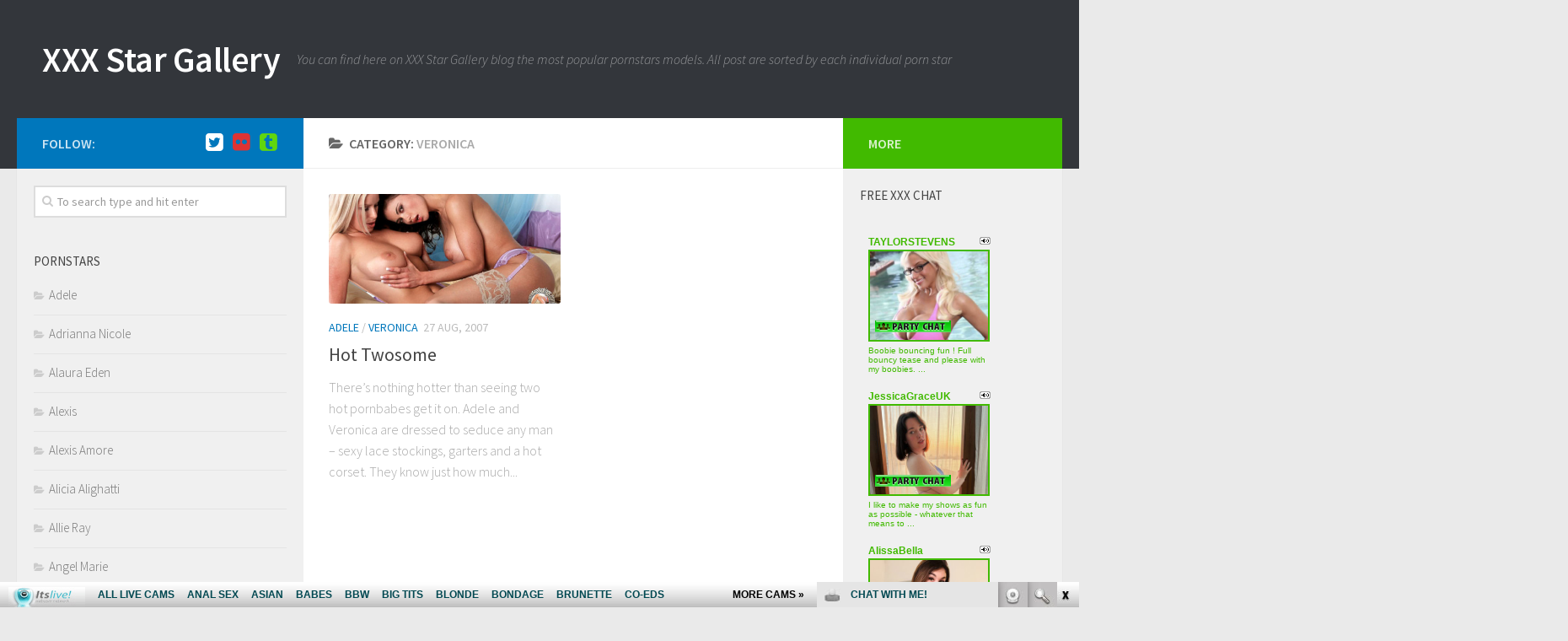

--- FILE ---
content_type: text/html; charset=UTF-8
request_url: http://xxxstargallery.com/category/veronica/
body_size: 13279
content:
<!DOCTYPE html> 
<html class="no-js" lang="en-US">

<head>
	<meta charset="UTF-8">
	<meta name="viewport" content="width=device-width, initial-scale=1.0">
	<link rel="profile" href="http://gmpg.org/xfn/11">
	<link rel="pingback" href="http://xxxstargallery.com/xmlrpc.php">
	
	<title>Veronica &#8211; XXX Star Gallery</title>
<script>document.documentElement.className = document.documentElement.className.replace("no-js","js");</script>

<!-- All in One SEO Pack 2.5 by Michael Torbert of Semper Fi Web Design[-1,-1] -->
<meta name="keywords"  content="adele,veronica" />

<link rel="canonical" href="http://xxxstargallery.com/category/veronica/" />
			<script type="text/javascript" >
				window.ga=window.ga||function(){(ga.q=ga.q||[]).push(arguments)};ga.l=+new Date;
				ga('create', 'UA-994596-10', 'auto');
				// Plugins
				
				ga('send', 'pageview');
			</script>
			<script async src="https://www.google-analytics.com/analytics.js"></script>
			<!-- /all in one seo pack -->
<link rel='dns-prefetch' href='//s.w.org' />
<link rel="alternate" type="application/rss+xml" title="XXX Star Gallery &raquo; Feed" href="http://xxxstargallery.com/feed/" />
<link rel="alternate" type="application/rss+xml" title="XXX Star Gallery &raquo; Comments Feed" href="http://xxxstargallery.com/comments/feed/" />
<link href="//fonts.googleapis.com/css?family=Source+Sans+Pro:400,300italic,300,400italic,600&subset=latin,latin-ext" rel="stylesheet" type="text/css">
<link rel="alternate" type="application/rss+xml" title="XXX Star Gallery &raquo; Veronica Category Feed" href="http://xxxstargallery.com/category/veronica/feed/" />
		<script type="text/javascript">
			window._wpemojiSettings = {"baseUrl":"https:\/\/s.w.org\/images\/core\/emoji\/2.4\/72x72\/","ext":".png","svgUrl":"https:\/\/s.w.org\/images\/core\/emoji\/2.4\/svg\/","svgExt":".svg","source":{"concatemoji":"http:\/\/xxxstargallery.com\/wp-includes\/js\/wp-emoji-release.min.js?ver=4.9.5"}};
			!function(a,b,c){function d(a,b){var c=String.fromCharCode;l.clearRect(0,0,k.width,k.height),l.fillText(c.apply(this,a),0,0);var d=k.toDataURL();l.clearRect(0,0,k.width,k.height),l.fillText(c.apply(this,b),0,0);var e=k.toDataURL();return d===e}function e(a){var b;if(!l||!l.fillText)return!1;switch(l.textBaseline="top",l.font="600 32px Arial",a){case"flag":return!(b=d([55356,56826,55356,56819],[55356,56826,8203,55356,56819]))&&(b=d([55356,57332,56128,56423,56128,56418,56128,56421,56128,56430,56128,56423,56128,56447],[55356,57332,8203,56128,56423,8203,56128,56418,8203,56128,56421,8203,56128,56430,8203,56128,56423,8203,56128,56447]),!b);case"emoji":return b=d([55357,56692,8205,9792,65039],[55357,56692,8203,9792,65039]),!b}return!1}function f(a){var c=b.createElement("script");c.src=a,c.defer=c.type="text/javascript",b.getElementsByTagName("head")[0].appendChild(c)}var g,h,i,j,k=b.createElement("canvas"),l=k.getContext&&k.getContext("2d");for(j=Array("flag","emoji"),c.supports={everything:!0,everythingExceptFlag:!0},i=0;i<j.length;i++)c.supports[j[i]]=e(j[i]),c.supports.everything=c.supports.everything&&c.supports[j[i]],"flag"!==j[i]&&(c.supports.everythingExceptFlag=c.supports.everythingExceptFlag&&c.supports[j[i]]);c.supports.everythingExceptFlag=c.supports.everythingExceptFlag&&!c.supports.flag,c.DOMReady=!1,c.readyCallback=function(){c.DOMReady=!0},c.supports.everything||(h=function(){c.readyCallback()},b.addEventListener?(b.addEventListener("DOMContentLoaded",h,!1),a.addEventListener("load",h,!1)):(a.attachEvent("onload",h),b.attachEvent("onreadystatechange",function(){"complete"===b.readyState&&c.readyCallback()})),g=c.source||{},g.concatemoji?f(g.concatemoji):g.wpemoji&&g.twemoji&&(f(g.twemoji),f(g.wpemoji)))}(window,document,window._wpemojiSettings);
		</script>
		<style type="text/css">
img.wp-smiley,
img.emoji {
	display: inline !important;
	border: none !important;
	box-shadow: none !important;
	height: 1em !important;
	width: 1em !important;
	margin: 0 .07em !important;
	vertical-align: -0.1em !important;
	background: none !important;
	padding: 0 !important;
}
</style>
<link rel='stylesheet' id='style-css'  href='http://xxxstargallery.com/wp-content/themes/hueman/style.css?ver=4.9.5' type='text/css' media='all' />
<link rel='stylesheet' id='responsive-css'  href='http://xxxstargallery.com/wp-content/themes/hueman/responsive.css?ver=4.9.5' type='text/css' media='all' />
<link rel='stylesheet' id='font-awesome-css'  href='http://xxxstargallery.com/wp-content/themes/hueman/fonts/font-awesome.min.css?ver=4.9.5' type='text/css' media='all' />
<script type='text/javascript' src='http://xxxstargallery.com/wp-includes/js/jquery/jquery.js?ver=1.12.4'></script>
<script type='text/javascript' src='http://xxxstargallery.com/wp-includes/js/jquery/jquery-migrate.min.js?ver=1.4.1'></script>
<script type='text/javascript' src='http://xxxstargallery.com/wp-content/themes/hueman/js/jquery.flexslider.min.js?ver=4.9.5'></script>
<link rel='https://api.w.org/' href='http://xxxstargallery.com/wp-json/' />
<link rel="EditURI" type="application/rsd+xml" title="RSD" href="http://xxxstargallery.com/xmlrpc.php?rsd" />
<link rel="wlwmanifest" type="application/wlwmanifest+xml" href="http://xxxstargallery.com/wp-includes/wlwmanifest.xml" /> 
<meta name="generator" content="WordPress 4.9.5" />
<!--[if lt IE 9]>
<script src="http://xxxstargallery.com/wp-content/themes/hueman/js/ie/html5.js"></script>
<script src="http://xxxstargallery.com/wp-content/themes/hueman/js/ie/selectivizr.js"></script>
<![endif]-->
<style type="text/css">
/* Dynamic CSS: For no styles in head, copy and put the css below in your custom.css or child theme's style.css, disable dynamic styles */
body { font-family: "Source Sans Pro", Arial, sans-serif; }
.sidebar .widget { padding-left: 20px; padding-right: 20px; padding-top: 20px; }

::selection { background-color: #0077bc; }
::-moz-selection { background-color: #0077bc; }

a,
.themeform label .required,
#flexslider-featured .flex-direction-nav .flex-next:hover,
#flexslider-featured .flex-direction-nav .flex-prev:hover,
.post-hover:hover .post-title a,
.post-title a:hover,
.s1 .post-nav li a:hover i,
.content .post-nav li a:hover i,
.post-related a:hover,
.s1 .widget_rss ul li a,
#footer .widget_rss ul li a,
.s1 .widget_calendar a,
#footer .widget_calendar a,
.s1 .alx-tab .tab-item-category a,
.s1 .alx-posts .post-item-category a,
.s1 .alx-tab li:hover .tab-item-title a,
.s1 .alx-tab li:hover .tab-item-comment a,
.s1 .alx-posts li:hover .post-item-title a,
#footer .alx-tab .tab-item-category a,
#footer .alx-posts .post-item-category a,
#footer .alx-tab li:hover .tab-item-title a,
#footer .alx-tab li:hover .tab-item-comment a,
#footer .alx-posts li:hover .post-item-title a,
.comment-tabs li.active a,
.comment-awaiting-moderation,
.child-menu a:hover,
.child-menu .current_page_item > a,
.wp-pagenavi a { color: #0077bc; }

.themeform input[type="submit"],
.themeform button[type="submit"],
.s1 .sidebar-top,
.s1 .sidebar-toggle,
#flexslider-featured .flex-control-nav li a.flex-active,
.post-tags a:hover,
.s1 .widget_calendar caption,
#footer .widget_calendar caption,
.author-bio .bio-avatar:after,
.commentlist li.bypostauthor > .comment-body:after,
.commentlist li.comment-author-admin > .comment-body:after { background-color: #0077bc; }

.post-format .format-container { border-color: #0077bc; }

.s1 .alx-tabs-nav li.active a,
#footer .alx-tabs-nav li.active a,
.comment-tabs li.active a,
.wp-pagenavi a:hover,
.wp-pagenavi a:active,
.wp-pagenavi span.current { border-bottom-color: #0077bc!important; }				
				

.s2 .post-nav li a:hover i,
.s2 .widget_rss ul li a,
.s2 .widget_calendar a,
.s2 .alx-tab .tab-item-category a,
.s2 .alx-posts .post-item-category a,
.s2 .alx-tab li:hover .tab-item-title a,
.s2 .alx-tab li:hover .tab-item-comment a,
.s2 .alx-posts li:hover .post-item-title a { color: #41ba00; }

.s2 .sidebar-top,
.s2 .sidebar-toggle,
.post-comments,
.jp-play-bar,
.jp-volume-bar-value,
.s2 .widget_calendar caption { background-color: #41ba00; }

.s2 .alx-tabs-nav li.active a { border-bottom-color: #41ba00; }
.post-comments span:before { border-right-color: #41ba00; }				
				
img { -webkit-border-radius: 3px; border-radius: 3px; }
</style>
</head>

<body class="archive category category-veronica category-21 col-3cm full-width chrome">

<div id="wrapper">

	<header id="header">
	
				
		<div class="container group">
			<div class="container-inner">
				
								<div class="group pad">
					<p class="site-title"><a href="http://xxxstargallery.com/" rel="home">XXX Star Gallery</a></p>
					<p class="site-description">You can find here on XXX Star Gallery blog the most popular pornstars models. All post are sorted by each individual porn star</p>									</div>
												
								
			</div><!--/.container-inner-->
		</div><!--/.container-->
		
	</header><!--/#header-->
	
	<div class="container" id="page">
		<div class="container-inner">			
			<div class="main">
				<div class="main-inner group">
<section class="content">

	<div class="page-title pad group">

			<h1><i class="fa fa-folder-open"></i>Category: <span>Veronica</span></h1>

	
</div><!--/.page-title-->	
	<div class="pad group">		
		
				
				
						<div class="post-list group">
				<div class="post-row">					<article id="post-50" class="group post-50 post type-post status-publish format-standard has-post-thumbnail hentry category-adele category-veronica">	
	<div class="post-inner post-hover">
		
		<div class="post-thumbnail">
			<a href="http://xxxstargallery.com/2007/08/27/hot-twosome/" title="Hot Twosome">
									<img width="520" height="245" src="http://xxxstargallery.com/wp-content/uploads/2007/08/Adele-Veronica-Zemanova-520x245.jpg" class="attachment-thumb-medium size-thumb-medium wp-post-image" alt="" />																			</a>
					</div><!--/.post-thumbnail-->
		
		<div class="post-meta group">
			<p class="post-category"><a href="http://xxxstargallery.com/category/adele/" rel="category tag">Adele</a> / <a href="http://xxxstargallery.com/category/veronica/" rel="category tag">Veronica</a></p>
			<p class="post-date">27 Aug, 2007</p>
		</div><!--/.post-meta-->
		
		<h2 class="post-title">
			<a href="http://xxxstargallery.com/2007/08/27/hot-twosome/" rel="bookmark" title="Hot Twosome">Hot Twosome</a>
		</h2><!--/.post-title-->
		
				<div class="entry excerpt">				
			<p>There&#8217;s nothing hotter than seeing two hot pornbabes get it on. Adele and Veronica are dressed to seduce any man &#8211; sexy lace stockings, garters and a hot corset. They know just how much&#46;&#46;&#46;</p>
		</div><!--/.entry-->
				
	</div><!--/.post-inner-->	
</article><!--/.post-->					</div>			</div><!--/.post-list-->
					
			<nav class="pagination group">
			<ul class="group">
			<li class="prev left"></li>
			<li class="next right"></li>
		</ul>
	</nav><!--/.pagination-->
			
				
	</div><!--/.pad-->
	
</section><!--/.content-->


	<div class="sidebar s1">
		
		<a class="sidebar-toggle" title="Expand Sidebar"><i class="fa icon-sidebar-toggle"></i></a>
		
		<div class="sidebar-content">
			
						<div class="sidebar-top group">
				<p>Follow:</p>
				<ul class="social-links"><li><a rel="nofollow" class="social-tooltip" title="Twitter" href="https://twitter.com/itslivedotcom" target="Array"><i class="fa fa-twitter-square" style="color: #ffffff;"></i></a></li><li><a rel="nofollow" class="social-tooltip" title="Flickr" href="https://www.flickr.com/people/157443112@N02/" target="Array"><i class="fa fa-flickr" style="color: #dd3333;"></i></a></li><li><a rel="nofollow" class="social-tooltip" title="Tumblr" href="https://modelsfreecams.tumblr.com/" target="Array"><i class="fa fa-tumblr-square " style="color: #61d60e;"></i></a></li></ul>			</div>
						
						
						
			<div id="search-2" class="widget widget_search"><form method="get" class="searchform themeform" action="http://xxxstargallery.com/">
	<div>
		<input type="text" class="search" name="s" onblur="if(this.value=='')this.value='To search type and hit enter';" onfocus="if(this.value=='To search type and hit enter')this.value='';" value="To search type and hit enter" />
	</div>
</form></div><div id="categories-2" class="widget widget_categories"><h3>Pornstars</h3>		<ul>
	<li class="cat-item cat-item-20"><a href="http://xxxstargallery.com/category/adele/" >Adele</a>
</li>
	<li class="cat-item cat-item-441"><a href="http://xxxstargallery.com/category/adrianna-nicole/" >Adrianna Nicole</a>
</li>
	<li class="cat-item cat-item-95"><a href="http://xxxstargallery.com/category/alaura-eden/" >Alaura Eden</a>
</li>
	<li class="cat-item cat-item-30"><a href="http://xxxstargallery.com/category/alexis/" >Alexis</a>
</li>
	<li class="cat-item cat-item-126"><a href="http://xxxstargallery.com/category/alexis-amore/" >Alexis Amore</a>
</li>
	<li class="cat-item cat-item-148"><a href="http://xxxstargallery.com/category/alicia-alighatti/" title="Alicia Alighatti">Alicia Alighatti</a>
</li>
	<li class="cat-item cat-item-428"><a href="http://xxxstargallery.com/category/allie-ray/" >Allie Ray</a>
</li>
	<li class="cat-item cat-item-432"><a href="http://xxxstargallery.com/category/angel-marie/" >Angel Marie</a>
</li>
	<li class="cat-item cat-item-49"><a href="http://xxxstargallery.com/category/anita-blue/" >Anita Blue</a>
</li>
	<li class="cat-item cat-item-17"><a href="http://xxxstargallery.com/category/anita-queen/" >Anita Queen</a>
</li>
	<li class="cat-item cat-item-421"><a href="http://xxxstargallery.com/category/ann-marie-rios/" >Ann Marie Rios</a>
</li>
	<li class="cat-item cat-item-108"><a href="http://xxxstargallery.com/category/anne-marie/" >Anne Marie</a>
</li>
	<li class="cat-item cat-item-16"><a href="http://xxxstargallery.com/category/aria-giovanni/" >Aria Giovanni</a>
</li>
	<li class="cat-item cat-item-45"><a href="http://xxxstargallery.com/category/ashley-blue/" >Ashley Blue</a>
</li>
	<li class="cat-item cat-item-103"><a href="http://xxxstargallery.com/category/ashley-evans/" >Ashley Evans</a>
</li>
	<li class="cat-item cat-item-55"><a href="http://xxxstargallery.com/category/ashley-long/" >Ashley Long</a>
</li>
	<li class="cat-item cat-item-430"><a href="http://xxxstargallery.com/category/ashley-winters/" >Ashley Winters</a>
</li>
	<li class="cat-item cat-item-96"><a href="http://xxxstargallery.com/category/ashton-moore/" >Ashton Moore</a>
</li>
	<li class="cat-item cat-item-9"><a href="http://xxxstargallery.com/category/asia-carrera/" >Asia Carrera</a>
</li>
	<li class="cat-item cat-item-114"><a href="http://xxxstargallery.com/category/audrey-bitoni/" >Audrey Bitoni</a>
</li>
	<li class="cat-item cat-item-392"><a href="http://xxxstargallery.com/category/audrey-hollander/" >Audrey Hollander</a>
</li>
	<li class="cat-item cat-item-99"><a href="http://xxxstargallery.com/category/bionca/" >Bionca</a>
</li>
	<li class="cat-item cat-item-302"><a href="http://xxxstargallery.com/category/blonde-pornstars/" >Blonde Pornstars</a>
</li>
	<li class="cat-item cat-item-109"><a href="http://xxxstargallery.com/category/bobbi/" >Bobbi</a>
</li>
	<li class="cat-item cat-item-51"><a href="http://xxxstargallery.com/category/bobbi-blair/" >Bobbi Blair</a>
</li>
	<li class="cat-item cat-item-478"><a href="http://xxxstargallery.com/category/bobbi-eden/" >Bobbi Eden</a>
</li>
	<li class="cat-item cat-item-214"><a href="http://xxxstargallery.com/category/britney-pierce/" >Britney Pierce</a>
</li>
	<li class="cat-item cat-item-41"><a href="http://xxxstargallery.com/category/brittney-skye/" >Brittney Skye</a>
</li>
	<li class="cat-item cat-item-131"><a href="http://xxxstargallery.com/category/brooke-banner/" title="Brooke Banner">Brooke Banner</a>
</li>
	<li class="cat-item cat-item-338"><a href="http://xxxstargallery.com/category/brunette-pornstars/" >Brunette Pornstars</a>
</li>
	<li class="cat-item cat-item-106"><a href="http://xxxstargallery.com/category/buffy-sinclair/" >Buffy Sinclair</a>
</li>
	<li class="cat-item cat-item-334"><a href="http://xxxstargallery.com/category/busty-brunette-pornstar/" >Busty Brunette Pornstar</a>
</li>
	<li class="cat-item cat-item-316"><a href="http://xxxstargallery.com/category/busty-pornstars/" >Busty Pornstars</a>
</li>
	<li class="cat-item cat-item-315"><a href="http://xxxstargallery.com/category/busty-pornstars-sex/" >Busty Pornstars Sex</a>
</li>
	<li class="cat-item cat-item-112"><a href="http://xxxstargallery.com/category/candi-roxx/" >Candi Roxx</a>
</li>
	<li class="cat-item cat-item-100"><a href="http://xxxstargallery.com/category/candy-cotton/" >Candy Cotton</a>
</li>
	<li class="cat-item cat-item-483"><a href="http://xxxstargallery.com/category/caprice-jane/" >Caprice Jane</a>
</li>
	<li class="cat-item cat-item-120"><a href="http://xxxstargallery.com/category/carmella-bing/" >Carmella Bing</a>
</li>
	<li class="cat-item cat-item-91"><a href="http://xxxstargallery.com/category/carol/" >Carol</a>
</li>
	<li class="cat-item cat-item-90"><a href="http://xxxstargallery.com/category/carolyn-monroe/" >Carolyn Monroe</a>
</li>
	<li class="cat-item cat-item-410"><a href="http://xxxstargallery.com/category/cassey-lynn/" >Cassey Lynn</a>
</li>
	<li class="cat-item cat-item-375"><a href="http://xxxstargallery.com/category/cece-stone/" >Cece Stone</a>
</li>
	<li class="cat-item cat-item-64"><a href="http://xxxstargallery.com/category/celeste-star/" >Celeste Star</a>
</li>
	<li class="cat-item cat-item-93"><a href="http://xxxstargallery.com/category/chantz-fortune/" >Chantz Fortune</a>
</li>
	<li class="cat-item cat-item-455"><a href="http://xxxstargallery.com/category/charley-chase/" >Charley Chase</a>
</li>
	<li class="cat-item cat-item-130"><a href="http://xxxstargallery.com/category/charmane-star/" title="Charmane Star">Charmane Star</a>
</li>
	<li class="cat-item cat-item-46"><a href="http://xxxstargallery.com/category/cindy/" >Cindy</a>
</li>
	<li class="cat-item cat-item-300"><a href="http://xxxstargallery.com/category/cindy-crawford/" >Cindy Crawford</a>
</li>
	<li class="cat-item cat-item-111"><a href="http://xxxstargallery.com/category/cindy-ivy/" >Cindy Ivy</a>
</li>
	<li class="cat-item cat-item-477"><a href="http://xxxstargallery.com/category/claudia-adams/" >Claudia Adams</a>
</li>
	<li class="cat-item cat-item-89"><a href="http://xxxstargallery.com/category/cloe/" >Cloe</a>
</li>
	<li class="cat-item cat-item-123"><a href="http://xxxstargallery.com/category/cody-lane/" >Cody Lane</a>
</li>
	<li class="cat-item cat-item-321"><a href="http://xxxstargallery.com/category/courtney-simpson/" >Courtney Simpson</a>
</li>
	<li class="cat-item cat-item-474"><a href="http://xxxstargallery.com/category/crystal/" >Crystal</a>
</li>
	<li class="cat-item cat-item-61"><a href="http://xxxstargallery.com/category/cynara-fox/" >Cynara Fox</a>
</li>
	<li class="cat-item cat-item-377"><a href="http://xxxstargallery.com/category/daina-devine/" >Daina Devine</a>
</li>
	<li class="cat-item cat-item-66"><a href="http://xxxstargallery.com/category/dani-woodward/" >Dani Woodward</a>
</li>
	<li class="cat-item cat-item-48"><a href="http://xxxstargallery.com/category/daria-glover/" >Daria Glover</a>
</li>
	<li class="cat-item cat-item-15"><a href="http://xxxstargallery.com/category/dayton/" >Dayton</a>
</li>
	<li class="cat-item cat-item-254"><a href="http://xxxstargallery.com/category/defrancesca-gallardo/" >Defrancesca Gallardo</a>
</li>
	<li class="cat-item cat-item-75"><a href="http://xxxstargallery.com/category/delilah-strong/" >Delilah Strong</a>
</li>
	<li class="cat-item cat-item-26"><a href="http://xxxstargallery.com/category/devon/" >Devon</a>
</li>
	<li class="cat-item cat-item-219"><a href="http://xxxstargallery.com/category/dylan-ryder/" >Dylan Ryder</a>
</li>
	<li class="cat-item cat-item-261"><a href="http://xxxstargallery.com/category/eden-adams/" >Eden Adams</a>
</li>
	<li class="cat-item cat-item-67"><a href="http://xxxstargallery.com/category/ellen/" >Ellen</a>
</li>
	<li class="cat-item cat-item-27"><a href="http://xxxstargallery.com/category/ellen-saint/" >Ellen saint</a>
</li>
	<li class="cat-item cat-item-62"><a href="http://xxxstargallery.com/category/eva-angelina/" >Eva Angelina</a>
</li>
	<li class="cat-item cat-item-29"><a href="http://xxxstargallery.com/category/evelyn-lory/" >Evelyn Lory</a>
</li>
	<li class="cat-item cat-item-372"><a href="http://xxxstargallery.com/category/faith-leone/" >Faith Leone</a>
</li>
	<li class="cat-item cat-item-107"><a href="http://xxxstargallery.com/category/felix-vicious/" >Felix Vicious</a>
</li>
	<li class="cat-item cat-item-52"><a href="http://xxxstargallery.com/category/francesca-felucci/" >Francesca Felucci</a>
</li>
	<li class="cat-item cat-item-502"><a href="http://xxxstargallery.com/category/gabriela-glazer/" >Gabriela Glazer</a>
</li>
	<li class="cat-item cat-item-404"><a href="http://xxxstargallery.com/category/gabriella-romano/" >Gabriella Romano</a>
</li>
	<li class="cat-item cat-item-343"><a href="http://xxxstargallery.com/category/georgia-peach/" >Georgia Peach</a>
</li>
	<li class="cat-item cat-item-121"><a href="http://xxxstargallery.com/category/gianna-michaels/" >Gianna Michaels</a>
</li>
	<li class="cat-item cat-item-118"><a href="http://xxxstargallery.com/category/ginger-lynn/" >Ginger Lynn</a>
</li>
	<li class="cat-item cat-item-305"><a href="http://xxxstargallery.com/category/hailey-page/" >Hailey Page</a>
</li>
	<li class="cat-item cat-item-395"><a href="http://xxxstargallery.com/category/haley-scott/" >Haley Scott</a>
</li>
	<li class="cat-item cat-item-40"><a href="http://xxxstargallery.com/category/hannah/" >Hannah</a>
</li>
	<li class="cat-item cat-item-92"><a href="http://xxxstargallery.com/category/hannah-derek/" >Hannah Derek</a>
</li>
	<li class="cat-item cat-item-419"><a href="http://xxxstargallery.com/category/hannah-west/" >Hannah West</a>
</li>
	<li class="cat-item cat-item-361"><a href="http://xxxstargallery.com/category/havana-ginger/" >Havana Ginger</a>
</li>
	<li class="cat-item cat-item-80"><a href="http://xxxstargallery.com/category/haven/" >Haven</a>
</li>
	<li class="cat-item cat-item-115"><a href="http://xxxstargallery.com/category/heather-vandeven/" >Heather Vandeven</a>
</li>
	<li class="cat-item cat-item-246"><a href="http://xxxstargallery.com/category/hillary-scott/" >Hillary Scott</a>
</li>
	<li class="cat-item cat-item-97"><a href="http://xxxstargallery.com/category/holly-sampson/" >Holly Sampson</a>
</li>
	<li class="cat-item cat-item-287"><a href="http://xxxstargallery.com/category/ice-la-fox/" >Ice La Fox</a>
</li>
	<li class="cat-item cat-item-452"><a href="http://xxxstargallery.com/category/irina-kudryvislva/" >Irina Kudryvislva</a>
</li>
	<li class="cat-item cat-item-153"><a href="http://xxxstargallery.com/category/isabella/" title="Isabella">Isabella</a>
</li>
	<li class="cat-item cat-item-68"><a href="http://xxxstargallery.com/category/iveta/" >Iveta</a>
</li>
	<li class="cat-item cat-item-94"><a href="http://xxxstargallery.com/category/jacklyn-lick/" >Jacklyn Lick</a>
</li>
	<li class="cat-item cat-item-32"><a href="http://xxxstargallery.com/category/jade-lee/" >Jade Lee</a>
</li>
	<li class="cat-item cat-item-482"><a href="http://xxxstargallery.com/category/jamie-barry/" >Jamie Barry</a>
</li>
	<li class="cat-item cat-item-79"><a href="http://xxxstargallery.com/category/jamie-woods/" >Jamie Woods</a>
</li>
	<li class="cat-item cat-item-13"><a href="http://xxxstargallery.com/category/janet-taylor/" >Janet Taylor</a>
</li>
	<li class="cat-item cat-item-83"><a href="http://xxxstargallery.com/category/jasmine-lynn/" >Jasmine Lynn</a>
</li>
	<li class="cat-item cat-item-78"><a href="http://xxxstargallery.com/category/jen-lynn/" >Jen Lynn</a>
</li>
	<li class="cat-item cat-item-82"><a href="http://xxxstargallery.com/category/jenna-haze/" >Jenna Haze</a>
</li>
	<li class="cat-item cat-item-491"><a href="http://xxxstargallery.com/category/jenny-baby/" >Jenny Baby</a>
</li>
	<li class="cat-item cat-item-39"><a href="http://xxxstargallery.com/category/jessica-fiorentino/" >Jessica Fiorentino</a>
</li>
	<li class="cat-item cat-item-23"><a href="http://xxxstargallery.com/category/jodie-moore/" >Jodie Moore</a>
</li>
	<li class="cat-item cat-item-368"><a href="http://xxxstargallery.com/category/jordan-kingsley/" >Jordan Kingsley</a>
</li>
	<li class="cat-item cat-item-24"><a href="http://xxxstargallery.com/category/jrae/" >Jrae</a>
</li>
	<li class="cat-item cat-item-8"><a href="http://xxxstargallery.com/category/julia-silver/" >Julia Silver</a>
</li>
	<li class="cat-item cat-item-307"><a href="http://xxxstargallery.com/category/julie-knight/" >Julie Knight</a>
</li>
	<li class="cat-item cat-item-70"><a href="http://xxxstargallery.com/category/julie-night/" >Julie Night</a>
</li>
	<li class="cat-item cat-item-73"><a href="http://xxxstargallery.com/category/justine/" >Justine</a>
</li>
	<li class="cat-item cat-item-389"><a href="http://xxxstargallery.com/category/jynx-maze/" >Jynx Maze</a>
</li>
	<li class="cat-item cat-item-340"><a href="http://xxxstargallery.com/category/kami/" title="Kami">Kami</a>
</li>
	<li class="cat-item cat-item-306"><a href="http://xxxstargallery.com/category/kat/" >Kat</a>
</li>
	<li class="cat-item cat-item-500"><a href="http://xxxstargallery.com/category/kat-lee/" >Kat Lee</a>
</li>
	<li class="cat-item cat-item-250"><a href="http://xxxstargallery.com/category/katie-michaels/" >Katie Michaels</a>
</li>
	<li class="cat-item cat-item-37"><a href="http://xxxstargallery.com/category/katie-morgan/" >Katie Morgan</a>
</li>
	<li class="cat-item cat-item-401"><a href="http://xxxstargallery.com/category/katja-kassin/" >Katja Kassin</a>
</li>
	<li class="cat-item cat-item-53"><a href="http://xxxstargallery.com/category/katsumi/" >Katsumi</a>
</li>
	<li class="cat-item cat-item-439"><a href="http://xxxstargallery.com/category/kayla-paige/" >Kayla Paige</a>
</li>
	<li class="cat-item cat-item-98"><a href="http://xxxstargallery.com/category/kendra-jade/" >Kendra Jade</a>
</li>
	<li class="cat-item cat-item-122"><a href="http://xxxstargallery.com/category/kinzie-kenner/" >Kinzie Kenner</a>
</li>
	<li class="cat-item cat-item-43"><a href="http://xxxstargallery.com/category/kira-eggers/" >Kira Eggers</a>
</li>
	<li class="cat-item cat-item-60"><a href="http://xxxstargallery.com/category/kitana-jade/" >Kitana Jade</a>
</li>
	<li class="cat-item cat-item-497"><a href="http://xxxstargallery.com/category/krissy-lynn/" >Krissy Lynn</a>
</li>
	<li class="cat-item cat-item-469"><a href="http://xxxstargallery.com/category/kristina-gorneva/" >Kristina Gorneva</a>
</li>
	<li class="cat-item cat-item-119"><a href="http://xxxstargallery.com/category/lacey-duvall/" >Lacey Duvall</a>
</li>
	<li class="cat-item cat-item-63"><a href="http://xxxstargallery.com/category/laura-lion/" >Laura Lion</a>
</li>
	<li class="cat-item cat-item-14"><a href="http://xxxstargallery.com/category/lea-martini/" >Lea Martini</a>
</li>
	<li class="cat-item cat-item-296"><a href="http://xxxstargallery.com/category/lexi-bloom/" >Lexi Bloom</a>
</li>
	<li class="cat-item cat-item-44"><a href="http://xxxstargallery.com/category/liliane-tiger/" >Liliane Tiger</a>
</li>
	<li class="cat-item cat-item-158"><a href="http://xxxstargallery.com/category/linda/" title="Linda">Linda</a>
</li>
	<li class="cat-item cat-item-127"><a href="http://xxxstargallery.com/category/lisa-ann/" >Lisa Ann</a>
</li>
	<li class="cat-item cat-item-499"><a href="http://xxxstargallery.com/category/lolita/" >Lolita</a>
</li>
	<li class="cat-item cat-item-102"><a href="http://xxxstargallery.com/category/lonnie-waters/" >Lonnie Waters</a>
</li>
	<li class="cat-item cat-item-36"><a href="http://xxxstargallery.com/category/lucka/" >Lucka</a>
</li>
	<li class="cat-item cat-item-12"><a href="http://xxxstargallery.com/category/lucy-lee/" >Lucy Lee</a>
</li>
	<li class="cat-item cat-item-240"><a href="http://xxxstargallery.com/category/lucy-love/" >Lucy Love</a>
</li>
	<li class="cat-item cat-item-110"><a href="http://xxxstargallery.com/category/mandy-bright/" >Mandy Bright</a>
</li>
	<li class="cat-item cat-item-350"><a href="http://xxxstargallery.com/category/marie-mccray/" >Marie Mccray</a>
</li>
	<li class="cat-item cat-item-71"><a href="http://xxxstargallery.com/category/mary-carey/" >Mary Carey</a>
</li>
	<li class="cat-item cat-item-258"><a href="http://xxxstargallery.com/category/maya-hills/" >Maya Hills</a>
</li>
	<li class="cat-item cat-item-58"><a href="http://xxxstargallery.com/category/mckalya/" >McKalya</a>
</li>
	<li class="cat-item cat-item-81"><a href="http://xxxstargallery.com/category/melissa-walker/" >Melissa Walker</a>
</li>
	<li class="cat-item cat-item-125"><a href="http://xxxstargallery.com/category/memphis-monroe/" >Memphis Monroe</a>
</li>
	<li class="cat-item cat-item-225"><a href="http://xxxstargallery.com/category/michelle-b/" >Michelle B</a>
</li>
	<li class="cat-item cat-item-72"><a href="http://xxxstargallery.com/category/michelle-michaels/" >Michelle Michaels</a>
</li>
	<li class="cat-item cat-item-47"><a href="http://xxxstargallery.com/category/monica-mayhem/" >Monica Mayhem</a>
</li>
	<li class="cat-item cat-item-104"><a href="http://xxxstargallery.com/category/monica-sweetheart/" >Monica Sweetheart</a>
</li>
	<li class="cat-item cat-item-101"><a href="http://xxxstargallery.com/category/monique-dane/" >Monique Dane</a>
</li>
	<li class="cat-item cat-item-385"><a href="http://xxxstargallery.com/category/nadia-nitro/" >Nadia Nitro</a>
</li>
	<li class="cat-item cat-item-59"><a href="http://xxxstargallery.com/category/natallie/" >Natallie</a>
</li>
	<li class="cat-item cat-item-33"><a href="http://xxxstargallery.com/category/nelly/" >Nelly</a>
</li>
	<li class="cat-item cat-item-117"><a href="http://xxxstargallery.com/category/nikki-benz/" >Nikki Benz</a>
</li>
	<li class="cat-item cat-item-355"><a href="http://xxxstargallery.com/category/nikki-daniels/" >Nikki Daniels</a>
</li>
	<li class="cat-item cat-item-19"><a href="http://xxxstargallery.com/category/nikki-hunter/" >Nikki Hunter</a>
</li>
	<li class="cat-item cat-item-280"><a href="http://xxxstargallery.com/category/nikki-taylor/" >Nikki Taylor</a>
</li>
	<li class="cat-item cat-item-34"><a href="http://xxxstargallery.com/category/nikky-sun/" >Nikky Sun</a>
</li>
	<li class="cat-item cat-item-105"><a href="http://xxxstargallery.com/category/olivia-saint/" >Olivia Saint</a>
</li>
	<li class="cat-item cat-item-496"><a href="http://xxxstargallery.com/category/paige-ashley/" >Paige Ashley</a>
</li>
	<li class="cat-item cat-item-28"><a href="http://xxxstargallery.com/category/pamela/" >pamela</a>
</li>
	<li class="cat-item cat-item-6"><a href="http://xxxstargallery.com/category/pamela-peeks/" >Pamela Peeks</a>
</li>
	<li class="cat-item cat-item-57"><a href="http://xxxstargallery.com/category/paola-rey/" >Paola Rey</a>
</li>
	<li class="cat-item cat-item-416"><a href="http://xxxstargallery.com/category/paulina-james/" >Paulina James</a>
</li>
	<li class="cat-item cat-item-335"><a href="http://xxxstargallery.com/category/penny-flame/" >Penny Flame</a>
</li>
	<li class="cat-item cat-item-116"><a href="http://xxxstargallery.com/category/rachel-roxx/" >Rachel Roxx</a>
</li>
	<li class="cat-item cat-item-84"><a href="http://xxxstargallery.com/category/ramona-luv/" >Ramona Luv</a>
</li>
	<li class="cat-item cat-item-501"><a href="http://xxxstargallery.com/category/rayveness/" >Rayveness</a>
</li>
	<li class="cat-item cat-item-347"><a href="http://xxxstargallery.com/category/rebecca-steel/" >Rebecca Steel</a>
</li>
	<li class="cat-item cat-item-54"><a href="http://xxxstargallery.com/category/rita-faltoyano/" >Rita Faltoyano</a>
</li>
	<li class="cat-item cat-item-329"><a href="http://xxxstargallery.com/category/roxy-jezel/" >Roxy Jezel</a>
</li>
	<li class="cat-item cat-item-85"><a href="http://xxxstargallery.com/category/ryan-conner/" >Ryan Conner</a>
</li>
	<li class="cat-item cat-item-74"><a href="http://xxxstargallery.com/category/sabrina/" >Sabrina</a>
</li>
	<li class="cat-item cat-item-50"><a href="http://xxxstargallery.com/category/sandra/" >Sandra</a>
</li>
	<li class="cat-item cat-item-237"><a href="http://xxxstargallery.com/category/sandra-romain/" >Sandra Romain</a>
</li>
	<li class="cat-item cat-item-229"><a href="http://xxxstargallery.com/category/sasha-stowaway/" >Sasha Stowaway</a>
</li>
	<li class="cat-item cat-item-65"><a href="http://xxxstargallery.com/category/sativa-rose/" >Sativa Rose</a>
</li>
	<li class="cat-item cat-item-124"><a href="http://xxxstargallery.com/category/savannah-gold/" >Savannah Gold</a>
</li>
	<li class="cat-item cat-item-498"><a href="http://xxxstargallery.com/category/scarlett-fay/" >Scarlett Fay</a>
</li>
	<li class="cat-item cat-item-484"><a href="http://xxxstargallery.com/category/sensual-jane/" >Sensual Jane</a>
</li>
	<li class="cat-item cat-item-314"><a href="http://xxxstargallery.com/category/shy-love/" >Shy Love</a>
</li>
	<li class="cat-item cat-item-76"><a href="http://xxxstargallery.com/category/shyla-stylez/" >Shyla Stylez</a>
</li>
	<li class="cat-item cat-item-11"><a href="http://xxxstargallery.com/category/silvia-saint/" >Silvia Saint</a>
</li>
	<li class="cat-item cat-item-408"><a href="http://xxxstargallery.com/category/sintia-stone/" >Sintia Stone</a>
</li>
	<li class="cat-item cat-item-88"><a href="http://xxxstargallery.com/category/sky-lopez/" >Sky Lopez</a>
</li>
	<li class="cat-item cat-item-492"><a href="http://xxxstargallery.com/category/stacey-saran/" >Stacey Saran</a>
</li>
	<li class="cat-item cat-item-365"><a href="http://xxxstargallery.com/category/staci-thorn/" >Staci Thorn</a>
</li>
	<li class="cat-item cat-item-155"><a href="http://xxxstargallery.com/category/stephanie/" title="Stephanie">Stephanie</a>
</li>
	<li class="cat-item cat-item-5"><a href="http://xxxstargallery.com/category/stormy-daniels/" title="Stormy Daniels">Stormy Daniels</a>
</li>
	<li class="cat-item cat-item-10"><a href="http://xxxstargallery.com/category/sue-diamond/" >Sue Diamond</a>
</li>
	<li class="cat-item cat-item-113"><a href="http://xxxstargallery.com/category/summer-nite/" >Summer Nite</a>
</li>
	<li class="cat-item cat-item-426"><a href="http://xxxstargallery.com/category/sunny-jay/" >Sunny Jay</a>
</li>
	<li class="cat-item cat-item-22"><a href="http://xxxstargallery.com/category/susana-spears/" >Susana Spears</a>
</li>
	<li class="cat-item cat-item-461"><a href="http://xxxstargallery.com/category/sweetest_lover/" >Sweetest_Lover</a>
</li>
	<li class="cat-item cat-item-128"><a href="http://xxxstargallery.com/category/sylvia-diamond/" title="Sylvia Diamond">Sylvia Diamond</a>
</li>
	<li class="cat-item cat-item-56"><a href="http://xxxstargallery.com/category/taylor-rain/" >Taylor Rain</a>
</li>
	<li class="cat-item cat-item-87"><a href="http://xxxstargallery.com/category/taylor-st-clair/" >Taylor St Clair</a>
</li>
	<li class="cat-item cat-item-7"><a href="http://xxxstargallery.com/category/taylor-wayne/" >Taylor Wayne</a>
</li>
	<li class="cat-item cat-item-31"><a href="http://xxxstargallery.com/category/tereza/" >Tereza</a>
</li>
	<li class="cat-item cat-item-35"><a href="http://xxxstargallery.com/category/tiffany-taylor/" >Tiffany Taylor</a>
</li>
	<li class="cat-item cat-item-412"><a href="http://xxxstargallery.com/category/tori-lux/" >Tori Lux</a>
</li>
	<li class="cat-item cat-item-208"><a href="http://xxxstargallery.com/category/tory-lane/" >Tory Lane</a>
</li>
	<li class="cat-item cat-item-129"><a href="http://xxxstargallery.com/category/trina-michaels/" title="Trina Michaels">Trina Michaels</a>
</li>
	<li class="cat-item cat-item-69"><a href="http://xxxstargallery.com/category/tyla-wynn/" >Tyla Wynn</a>
</li>
	<li class="cat-item cat-item-472"><a href="http://xxxstargallery.com/category/usova/" >Usova</a>
</li>
	<li class="cat-item cat-item-21 current-cat"><a href="http://xxxstargallery.com/category/veronica/" >Veronica</a>
</li>
	<li class="cat-item cat-item-18"><a href="http://xxxstargallery.com/category/veronica-da-souza/" >Veronica Da Souza</a>
</li>
	<li class="cat-item cat-item-25"><a href="http://xxxstargallery.com/category/veronica-zemanova/" >Veronica Zemanova</a>
</li>
	<li class="cat-item cat-item-42"><a href="http://xxxstargallery.com/category/viktorie/" >Viktorie</a>
</li>
	<li class="cat-item cat-item-77"><a href="http://xxxstargallery.com/category/yasmine-blake/" >Yasmine Blake</a>
</li>
	<li class="cat-item cat-item-86"><a href="http://xxxstargallery.com/category/zdenka-podkapova/" >Zdenka Podkapova</a>
</li>
	<li class="cat-item cat-item-38"><a href="http://xxxstargallery.com/category/zoe/" >Zoe</a>
</li>
		</ul>
</div><div id="rss-2" class="widget widget_rss"><h3><a class="rsswidget" href="http://feeds.feedburner.com/ModelsFreeCams"><img class="rss-widget-icon" style="border:0" width="14" height="14" src="http://xxxstargallery.com/wp-includes/images/rss.png" alt="RSS" /></a> <a class="rsswidget" href="http://modelsfreecams.com/">Webcams REVIEWS</a></h3><ul><li><a class='rsswidget' href='http://modelsfreecams.com/scarleendavis/'>ScarleenDavis</a> <span class="rss-date">November 17, 2025</span><div class="rssSummary">Love those titties bouncing while on dildo. Super hot as fuck one of the most amazing explosions ever...</div></li><li><a class='rsswidget' href='http://modelsfreecams.com/jena-larose/'>Jena LaRose</a> <span class="rss-date">November 16, 2025</span><div class="rssSummary">Jena LaRose, sometimes credited as Jena, was born on December 26, 1995, in Fairbanks, Alaska. She is of Latin and Native American descent...</div></li><li><a class='rsswidget' href='http://modelsfreecams.com/adelle_vixen/'>Adelle_Vixen</a> <span class="rss-date">November 16, 2025</span><div class="rssSummary">A stunning brunette beauty who is sensual and sweet. Very sexy and very appetizing! Beautiful nice tits...</div></li><li><a class='rsswidget' href='http://modelsfreecams.com/harlow-west/'>Harlow West</a> <span class="rss-date">November 15, 2025</span><div class="rssSummary">Harlow West was born on May 1, 2001, in Miami, Florida. She began her career as an adult performer at the age of 19 and did her first scene in 2020...</div></li><li><a class='rsswidget' href='http://modelsfreecams.com/fiorellarosi/'>FiorellaRosi</a> <span class="rss-date">November 15, 2025</span><div class="rssSummary">Fiorella was out of this world. Had me in her villainess web from the first second. So much fun. A joy to conversate with...</div></li></ul></div>			
		</div><!--/.sidebar-content-->
		
	</div><!--/.sidebar-->

	
<div class="sidebar s2">
	
	<a class="sidebar-toggle" title="Expand Sidebar"><i class="fa icon-sidebar-toggle"></i></a>
	
	<div class="sidebar-content">
		
				<div class="sidebar-top group">
			<p>More</p>
		</div>
				
				
		<div id="custom_html-2" class="widget_text widget widget_custom_html"><h3>Free XXX Chat</h3><div class="textwidget custom-html-widget"><iframe src="http://www.fetishhitsgallery.com/itslivenats/itsliveiframe.php?prog=PPS&newniche=MAIN&cols=1&rows=5&=1&=157&=1055&clr_bg=f0f0f0&clr_fg=41BA00&clr_ln=41BA00&fc=0&fp=0&fl=1&=all&uid=bloggalls&prog=7&sid=126" width="157" height="985" frameborder="0" scrolling="no"></iframe></div></div><div id="text-3" class="widget widget_text"><h3>TOP PREMIUM XXX PORN</h3>			<div class="textwidget"><!--/*
  *
  * Revive Adserver Asynchronous JS Tag
  * - Generated with Revive Adserver v3.2.5
  *
  */-->

<ins data-revive-zoneid="234" data-revive-id="78030f2f4c73e28186231025c496a644"></ins>
<script async src="//www.nmgads.com/revive/www/delivery/asyncjs.php"></script></div>
		</div><div id="rss-3" class="widget widget_rss"><h3><a class="rsswidget" href="http://feeds.feedburner.com/XxxFolder"><img class="rss-widget-icon" style="border:0" width="14" height="14" src="http://xxxstargallery.com/wp-includes/images/rss.png" alt="RSS" /></a> <a class="rsswidget" href="http://xxxfolder.com/">XXX Fucking</a></h3><ul><li><a class='rsswidget' href='http://xxxfolder.com/spitroasted-double-stuffed-sloppy-seconds-creampie-threesome-4/'>Spitroasted &amp; Double Stuffed! Sloppy Seconds Creampie Threesome</a> <span class="rss-date">June 2, 2024</span><div class="rssSummary">The post Spitroasted &amp; Double Stuffed! Sloppy Seconds Creampie Threesome appeared first on XXX Folder.</div></li><li><a class='rsswidget' href='http://xxxfolder.com/shemale-renata-molina-breaks-the-ass-of-her-slaves-bareback/'>Shemale Renata Molina breaks the ass of her slaves bareback</a> <span class="rss-date">June 1, 2024</span><div class="rssSummary">The post Shemale Renata Molina breaks the ass of her slaves bareback appeared first on XXX Folder.</div></li><li><a class='rsswidget' href='http://xxxfolder.com/bride4k-surprise-under-her-dress-2/'>BRIDE4K. Surprise Under Her Dress</a> <span class="rss-date">June 1, 2024</span><div class="rssSummary">The post BRIDE4K. Surprise Under Her Dress appeared first on XXX Folder.</div></li></ul></div><div id="linkcat-3" class="widget widget_links"><h3>Blog Directories</h3>
	<ul class='xoxo blogroll'>
<li><a href="http://bigmoviefiles.com/" target="_blank">Big Movie Files</a></li>
<li><a href="http://bigtithub.com/" target="_blank">Big Tit Hub</a></li>
<li><a href="http://dirtysexy.com/best-pornstars-porn-sites/" target="_blank">Dirty pornstars</a></li>
<li><a href="https://twitter.com/itslivedotcom" target="_blank">Hot Pornstars Twitter</a></li>
<li><a href="https://www.itslive.com/webcam/pornstars/?AFNO=ilrevs%3Dtrafpro" target="_blank">Monster Cocks Sex</a></li>
<li><a href="http://naughtyporngalleries.com/" target="_blank">Naughty Pornstar Galleries</a></li>
<li><a href="http://nicheworlds.com/" target="_blank">Niche Worlds</a></li>
<li><a href="http://porncouplecam.com/">Pornstar Couple Cam</a></li>
<li><a href="http://porndorado.com/" target="_blank">Pornstar Dorado</a></li>
<li><a href="http://www.allpornsitespass.com/" target="_blank">Pornstar Sex Videos</a></li>
<li><a href="http://pornstations.com/" target="_blank">Pornstar Stations</a></li>
<li><a href="https://www.youtube.com/channel/UCOY2H8FtPVpf-v7w5oTFbow" target="_blank">Pornstars Youtube Clips</a></li>
<li><a href="https://www.facebook.com/itslivedotcom/" target="_blank">Porstars Fuckbook</a></li>
<li><a href="http://realitykingshub.com/" target="_blank">Reality Kings Hub</a></li>
<li><a href="http://www.sexygirlvideochat.com/best-premium-porn/" target="_blank">sexy pornstars</a></li>
<li><a href="http://youanalporn.com/" target="_blank">You Anal Porn</a></li>

	</ul>
</div>
<div id="linkcat-199" class="widget widget_links"><h3>Free Sites</h3>
	<ul class='xoxo blogroll'>
<li><a href="http://pornfolders.com/best-pornstars-porn-sites/" target="_blank">Best Pornstars Porn Sites</a></li>
<li><a href="http://bigtitsexblog.com/" target="_blank">Bigtit Sex Blog</a></li>
<li><a href="http://www.dirtyfreewebcam.com/" target="_blank">Dirty Free Webcam</a></li>
<li><a href="http://freeadultpornchat.com/" target="_blank">Free Adult Pornstar Chat</a></li>
<li><a href="http://www.freefucksexcam.com/" target="_blank">Free Fuck Sex Cam</a></li>
<li><a href="http://www.fuckedlivevideo.com/" target="_blank">Fuck Live Video</a></li>
<li><a href="http://www.girlpornwebcam.com/" target="_blank">Girl Pornstar Webcam</a></li>
<li><a href="http://hardcorefreecam.com/" target="_blank">Hardcore Free Cam</a></li>
<li><a href="http://www.hardcorefreecam.com/" target="_blank">Hardcore Free Cam</a></li>
<li><a href="http://hotfreegroupsexcams.com/" target="_blank">Hot Free Groupsex Cams</a></li>
<li><a href="http://hotpornwebcam.com/" target="_blank">Hot Pornstar Webcam</a></li>
<li><a href="http://liveeroticwebcams.com/" target="_blank">Live Erotic Webcams</a></li>
<li><a href="http://www.nudistwebcam.com/" target="_blank">Porn Nudist Sebcam</a></li>

	</ul>
</div>
<div id="linkcat-2" class="widget widget_links"><h3>Friends</h3>
	<ul class='xoxo blogroll'>
<li><a href="https://www.teenreviewer.com/" target="_blank">Best Teen Porn</a></li>
<li><a href="http://www.bigtitsgallery.net/" target="_blank">Big Tits Gallery</a></li>
<li><a href="http://blondeoncam.com/" target="_blank">Blonde On Cam</a></li>
<li><a href="http://blondeslivecamsvideo.com/" target="_blank">Blondes Live Cams Video</a></li>
<li><a href="http://www.brunettecamera.com/" target="_blank">Brunette Camera</a></li>
<li><a href="http://dildolivesex.com/" target="_blank">Dildo Live Sex</a></li>
<li><a href="http://www.eroticsexchats.com/" target="_blank">Erotic Sex Chats</a></li>
<li><a href="http://freeblondeslivecams.com/" target="_blank">Free Blondes Live Cams</a></li>
<li><a href="http://hardcoreporngalls.com/" title="Hardcore Porn Galls">Hardcore Porn Galls</a></li>
<li><a href="http://hotlivebrunettes.com/" target="_blank">Hot Live Brunettes</a></li>
<li><a href="http://hotteenfreecam.com/" target="_blank">Hot Teen Free Cam</a></li>
<li><a href="http://liveblondeslivecam.com/" target="_blank">Live Blondes Live Cam</a></li>
<li><a href="http://livebrunetteschat.com/" target="_blank">Live Brunettes Chat</a></li>
<li><a href="http://liveredheadscams.com/" target="_blank">Live Readheads Cams</a></li>
<li><a href="http://liveteenfreecam.com/" target="_blank">Live Teen Free Cam</a></li>
<li><a href="http://modelsfreecams.com/" target="_blank">Models Free Cams</a></li>
<li><a href="https://www.pandalovesporn.com/" target="_blank">pandalovesporn.com</a></li>
<li><a href="http://apornlist.com/" target="_blank">porn list</a></li>
<li><a href="http://xxxstargirls.com/" target="_blank">SciFi Art Porn</a></li>
<li><a href="http://www.babes34.com/" target="_blank">Sexy Babes Galleries</a></li>
<li><a href="https://kikdirty.com/" target="_blank">snapchat xxx</a></li>
<li><a href="http://teenfreecamchat.com/" target="_blank">Teen Free Cam Chat</a></li>

	</ul>
</div>
<div id="linkcat-4" class="widget widget_links"><h3>Great Pornstars Sites</h3>
	<ul class='xoxo blogroll'>
<li><a href="http://pornxv.com/" target="_blank">Hot Pornstar Sex</a></li>
<li><a href="http://www.pornstarhouse.com/t1/pps=bloggalls/" title="Porn Star House" target="_blank">Porn Stars</a></li>
<li><a href="http://www.pornvideostation.com/" target="_blank">Pornstar Fuck Movies</a></li>
<li><a href="http://www.lovethepink.com/" target="_blank">Pornstar Solo</a></li>
<li><a href="http://www.rawpornstarmovies.com/t1/pps=bloggalls/" title="Raw Pornstar Movies" target="_blank">Pornstar Videos</a></li>
<li><a href="http://www.pornstarelite.com/" target="_blank">Sexy Pornstars</a></li>

	</ul>
</div>
<div id="linkcat-198" class="widget widget_links"><h3>Pay Sites</h3>
	<ul class='xoxo blogroll'>
<li><a href="http://www.adultmatrix.com/" target="_blank">Adult Matrix</a></li>
<li><a href="http://www.realsexworld.com/" target="_blank">Hardcore Pornstar</a></li>
<li><a href="http://www.sexmoviesnetwork.com/" target="_blank">Hardcore Sex Movies</a></li>
<li><a href="http://www.rawbanging.com/" target="_blank">Porn Movies</a></li>
<li><a href="http://www.hdhardcore.com/" target="_blank">Porstar Hardcore Sex</a></li>
<li><a href="http://rawfucked.com/" target="_blank">Raw Hardcore Porn</a></li>
<li><a href="http://www.rawxxxmovies.com/" target="_blank">Sex Videos</a></li>
<li><a href="https://sexycelebpics.top/" target="_blank">Sexy Celeb Pics</a></li>

	</ul>
</div>
<div id="calendar-2" class="widget widget_calendar"><h3>Calendar</h3><div id="calendar_wrap" class="calendar_wrap"><table id="wp-calendar">
	<caption>November 2025</caption>
	<thead>
	<tr>
		<th scope="col" title="Monday">M</th>
		<th scope="col" title="Tuesday">T</th>
		<th scope="col" title="Wednesday">W</th>
		<th scope="col" title="Thursday">T</th>
		<th scope="col" title="Friday">F</th>
		<th scope="col" title="Saturday">S</th>
		<th scope="col" title="Sunday">S</th>
	</tr>
	</thead>

	<tfoot>
	<tr>
		<td colspan="3" id="prev"><a href="http://xxxstargallery.com/2024/09/">&laquo; Sep</a></td>
		<td class="pad">&nbsp;</td>
		<td colspan="3" id="next" class="pad">&nbsp;</td>
	</tr>
	</tfoot>

	<tbody>
	<tr>
		<td colspan="5" class="pad">&nbsp;</td><td>1</td><td>2</td>
	</tr>
	<tr>
		<td>3</td><td>4</td><td>5</td><td>6</td><td>7</td><td>8</td><td>9</td>
	</tr>
	<tr>
		<td>10</td><td>11</td><td>12</td><td>13</td><td>14</td><td>15</td><td>16</td>
	</tr>
	<tr>
		<td>17</td><td>18</td><td>19</td><td>20</td><td id="today">21</td><td>22</td><td>23</td>
	</tr>
	<tr>
		<td>24</td><td>25</td><td>26</td><td>27</td><td>28</td><td>29</td><td>30</td>
	</tr>
	</tbody>
	</table></div></div><div id="tag_cloud-3" class="widget widget_tag_cloud"><h3>Tags</h3><div class="tagcloud"><a href="http://xxxstargallery.com/tag/adultmatrix-com/" class="tag-cloud-link tag-link-268 tag-link-position-1" style="font-size: 8pt;" aria-label="adultmatrix.com (4 items)">adultmatrix.com</a>
<a href="http://xxxstargallery.com/tag/allpornsitespass-com/" class="tag-cloud-link tag-link-354 tag-link-position-2" style="font-size: 16.244444444444pt;" aria-label="allpornsitespass.com (16 items)">allpornsitespass.com</a>
<a href="http://xxxstargallery.com/tag/anal/" class="tag-cloud-link tag-link-169 tag-link-position-3" style="font-size: 13.288888888889pt;" aria-label="Anal (10 items)">Anal</a>
<a href="http://xxxstargallery.com/tag/anallivecams-com/" class="tag-cloud-link tag-link-265 tag-link-position-4" style="font-size: 9.2444444444444pt;" aria-label="anallivecams.com (5 items)">anallivecams.com</a>
<a href="http://xxxstargallery.com/tag/ass/" class="tag-cloud-link tag-link-135 tag-link-position-5" style="font-size: 8pt;" aria-label="Ass (4 items)">Ass</a>
<a href="http://xxxstargallery.com/tag/bald-pussy/" class="tag-cloud-link tag-link-235 tag-link-position-6" style="font-size: 13.288888888889pt;" aria-label="bald pussy (10 items)">bald pussy</a>
<a href="http://xxxstargallery.com/tag/big-boobs/" class="tag-cloud-link tag-link-210 tag-link-position-7" style="font-size: 11.888888888889pt;" aria-label="big boobs (8 items)">big boobs</a>
<a href="http://xxxstargallery.com/tag/big-breasts/" class="tag-cloud-link tag-link-311 tag-link-position-8" style="font-size: 9.2444444444444pt;" aria-label="big breasts (5 items)">big breasts</a>
<a href="http://xxxstargallery.com/tag/big-cock/" class="tag-cloud-link tag-link-345 tag-link-position-9" style="font-size: 17.022222222222pt;" aria-label="big cock (18 items)">big cock</a>
<a href="http://xxxstargallery.com/tag/big-tits/" class="tag-cloud-link tag-link-162 tag-link-position-10" style="font-size: 18.266666666667pt;" aria-label="Big Tits (22 items)">Big Tits</a>
<a href="http://xxxstargallery.com/tag/blonde/" class="tag-cloud-link tag-link-136 tag-link-position-11" style="font-size: 18.266666666667pt;" aria-label="Blonde (22 items)">Blonde</a>
<a href="http://xxxstargallery.com/tag/blowjobs/" class="tag-cloud-link tag-link-184 tag-link-position-12" style="font-size: 11.888888888889pt;" aria-label="Blowjobs (8 items)">Blowjobs</a>
<a href="http://xxxstargallery.com/tag/brunette/" class="tag-cloud-link tag-link-177 tag-link-position-13" style="font-size: 16.244444444444pt;" aria-label="Brunette (16 items)">Brunette</a>
<a href="http://xxxstargallery.com/tag/busty/" class="tag-cloud-link tag-link-248 tag-link-position-14" style="font-size: 12.666666666667pt;" aria-label="busty (9 items)">busty</a>
<a href="http://xxxstargallery.com/tag/cock-riding/" class="tag-cloud-link tag-link-224 tag-link-position-15" style="font-size: 16.244444444444pt;" aria-label="cock riding (16 items)">cock riding</a>
<a href="http://xxxstargallery.com/tag/cum-facial/" class="tag-cloud-link tag-link-414 tag-link-position-16" style="font-size: 9.2444444444444pt;" aria-label="cum facial (5 items)">cum facial</a>
<a href="http://xxxstargallery.com/tag/cumshots/" class="tag-cloud-link tag-link-165 tag-link-position-17" style="font-size: 11.888888888889pt;" aria-label="Cumshots (8 items)">Cumshots</a>
<a href="http://xxxstargallery.com/tag/deep-throating/" class="tag-cloud-link tag-link-294 tag-link-position-18" style="font-size: 10.333333333333pt;" aria-label="deep throating (6 items)">deep throating</a>
<a href="http://xxxstargallery.com/tag/doggy-fucked/" class="tag-cloud-link tag-link-217 tag-link-position-19" style="font-size: 9.2444444444444pt;" aria-label="doggy fucked (5 items)">doggy fucked</a>
<a href="http://xxxstargallery.com/tag/doggy-style/" class="tag-cloud-link tag-link-231 tag-link-position-20" style="font-size: 13.911111111111pt;" aria-label="doggy style (11 items)">doggy style</a>
<a href="http://xxxstargallery.com/tag/group-sex/" class="tag-cloud-link tag-link-242 tag-link-position-21" style="font-size: 11.111111111111pt;" aria-label="group sex (7 items)">group sex</a>
<a href="http://xxxstargallery.com/tag/hardcore/" class="tag-cloud-link tag-link-141 tag-link-position-22" style="font-size: 22pt;" aria-label="Hardcore (39 items)">Hardcore</a>
<a href="http://xxxstargallery.com/tag/hardcore-sex/" class="tag-cloud-link tag-link-218 tag-link-position-23" style="font-size: 17.955555555556pt;" aria-label="hardcore sex (21 items)">hardcore sex</a>
<a href="http://xxxstargallery.com/tag/hot-ass/" class="tag-cloud-link tag-link-324 tag-link-position-24" style="font-size: 9.2444444444444pt;" aria-label="hot ass (5 items)">hot ass</a>
<a href="http://xxxstargallery.com/tag/huge-tits/" class="tag-cloud-link tag-link-139 tag-link-position-25" style="font-size: 11.888888888889pt;" aria-label="Huge Tits (8 items)">Huge Tits</a>
<a href="http://xxxstargallery.com/tag/interracial-sex/" class="tag-cloud-link tag-link-304 tag-link-position-26" style="font-size: 12.666666666667pt;" aria-label="interracial sex (9 items)">interracial sex</a>
<a href="http://xxxstargallery.com/tag/latina/" class="tag-cloud-link tag-link-290 tag-link-position-27" style="font-size: 11.111111111111pt;" aria-label="Latina (7 items)">Latina</a>
<a href="http://xxxstargallery.com/tag/lexi-bloom/" class="tag-cloud-link tag-link-298 tag-link-position-28" style="font-size: 8pt;" aria-label="Lexi Bloom (4 items)">Lexi Bloom</a>
<a href="http://xxxstargallery.com/tag/lingerie/" class="tag-cloud-link tag-link-140 tag-link-position-29" style="font-size: 8pt;" aria-label="Lingerie (4 items)">Lingerie</a>
<a href="http://xxxstargallery.com/tag/milf/" class="tag-cloud-link tag-link-358 tag-link-position-30" style="font-size: 10.333333333333pt;" aria-label="milf (6 items)">milf</a>
<a href="http://xxxstargallery.com/tag/oral-sex/" class="tag-cloud-link tag-link-353 tag-link-position-31" style="font-size: 9.2444444444444pt;" aria-label="oral sex (5 items)">oral sex</a>
<a href="http://xxxstargallery.com/tag/petite/" class="tag-cloud-link tag-link-299 tag-link-position-32" style="font-size: 11.111111111111pt;" aria-label="petite (7 items)">petite</a>
<a href="http://xxxstargallery.com/tag/phat-ass/" class="tag-cloud-link tag-link-381 tag-link-position-33" style="font-size: 9.2444444444444pt;" aria-label="phat ass (5 items)">phat ass</a>
<a href="http://xxxstargallery.com/tag/pornstar/" class="tag-cloud-link tag-link-134 tag-link-position-34" style="font-size: 19.666666666667pt;" aria-label="Pornstar (27 items)">Pornstar</a>
<a href="http://xxxstargallery.com/tag/pornstarhouse-com/" class="tag-cloud-link tag-link-286 tag-link-position-35" style="font-size: 13.288888888889pt;" aria-label="pornstarhouse.com (10 items)">pornstarhouse.com</a>
<a href="http://xxxstargallery.com/tag/pornstars/" class="tag-cloud-link tag-link-264 tag-link-position-36" style="font-size: 19.355555555556pt;" aria-label="pornstars (26 items)">pornstars</a>
<a href="http://xxxstargallery.com/tag/rawpornstarmovies-com/" class="tag-cloud-link tag-link-295 tag-link-position-37" style="font-size: 8pt;" aria-label="rawpornstarmovies.com (4 items)">rawpornstarmovies.com</a>
<a href="http://xxxstargallery.com/tag/redhead/" class="tag-cloud-link tag-link-352 tag-link-position-38" style="font-size: 9.2444444444444pt;" aria-label="redhead (5 items)">redhead</a>
<a href="http://xxxstargallery.com/tag/reverse-cowgirl/" class="tag-cloud-link tag-link-339 tag-link-position-39" style="font-size: 9.2444444444444pt;" aria-label="reverse cowgirl (5 items)">reverse cowgirl</a>
<a href="http://xxxstargallery.com/tag/sexy-ass/" class="tag-cloud-link tag-link-269 tag-link-position-40" style="font-size: 15pt;" aria-label="sexy ass (13 items)">sexy ass</a>
<a href="http://xxxstargallery.com/tag/shaven/" class="tag-cloud-link tag-link-273 tag-link-position-41" style="font-size: 8pt;" aria-label="shaven (4 items)">shaven</a>
<a href="http://xxxstargallery.com/tag/small-breasts/" class="tag-cloud-link tag-link-278 tag-link-position-42" style="font-size: 10.333333333333pt;" aria-label="small breasts (6 items)">small breasts</a>
<a href="http://xxxstargallery.com/tag/stockings/" class="tag-cloud-link tag-link-137 tag-link-position-43" style="font-size: 10.333333333333pt;" aria-label="Stockings (6 items)">Stockings</a>
<a href="http://xxxstargallery.com/tag/tattoos/" class="tag-cloud-link tag-link-267 tag-link-position-44" style="font-size: 8pt;" aria-label="tattoos (4 items)">tattoos</a>
<a href="http://xxxstargallery.com/tag/teen/" class="tag-cloud-link tag-link-234 tag-link-position-45" style="font-size: 12.666666666667pt;" aria-label="teen (9 items)">teen</a></div>
</div><div id="archives-2" class="widget widget_archive"><h3>Archives</h3>		<ul>
			<li><a href='http://xxxstargallery.com/2024/09/'>September 2024</a></li>
	<li><a href='http://xxxstargallery.com/2024/05/'>May 2024</a></li>
	<li><a href='http://xxxstargallery.com/2024/04/'>April 2024</a></li>
	<li><a href='http://xxxstargallery.com/2024/03/'>March 2024</a></li>
	<li><a href='http://xxxstargallery.com/2024/02/'>February 2024</a></li>
	<li><a href='http://xxxstargallery.com/2023/04/'>April 2023</a></li>
	<li><a href='http://xxxstargallery.com/2023/01/'>January 2023</a></li>
	<li><a href='http://xxxstargallery.com/2019/12/'>December 2019</a></li>
	<li><a href='http://xxxstargallery.com/2019/11/'>November 2019</a></li>
	<li><a href='http://xxxstargallery.com/2019/10/'>October 2019</a></li>
	<li><a href='http://xxxstargallery.com/2019/09/'>September 2019</a></li>
	<li><a href='http://xxxstargallery.com/2019/08/'>August 2019</a></li>
	<li><a href='http://xxxstargallery.com/2019/07/'>July 2019</a></li>
	<li><a href='http://xxxstargallery.com/2019/06/'>June 2019</a></li>
	<li><a href='http://xxxstargallery.com/2019/05/'>May 2019</a></li>
	<li><a href='http://xxxstargallery.com/2019/04/'>April 2019</a></li>
	<li><a href='http://xxxstargallery.com/2019/03/'>March 2019</a></li>
	<li><a href='http://xxxstargallery.com/2019/02/'>February 2019</a></li>
	<li><a href='http://xxxstargallery.com/2019/01/'>January 2019</a></li>
	<li><a href='http://xxxstargallery.com/2018/12/'>December 2018</a></li>
	<li><a href='http://xxxstargallery.com/2018/11/'>November 2018</a></li>
	<li><a href='http://xxxstargallery.com/2018/10/'>October 2018</a></li>
	<li><a href='http://xxxstargallery.com/2018/09/'>September 2018</a></li>
	<li><a href='http://xxxstargallery.com/2018/08/'>August 2018</a></li>
	<li><a href='http://xxxstargallery.com/2018/07/'>July 2018</a></li>
	<li><a href='http://xxxstargallery.com/2018/03/'>March 2018</a></li>
	<li><a href='http://xxxstargallery.com/2018/02/'>February 2018</a></li>
	<li><a href='http://xxxstargallery.com/2018/01/'>January 2018</a></li>
	<li><a href='http://xxxstargallery.com/2017/12/'>December 2017</a></li>
	<li><a href='http://xxxstargallery.com/2017/11/'>November 2017</a></li>
	<li><a href='http://xxxstargallery.com/2017/10/'>October 2017</a></li>
	<li><a href='http://xxxstargallery.com/2017/09/'>September 2017</a></li>
	<li><a href='http://xxxstargallery.com/2017/08/'>August 2017</a></li>
	<li><a href='http://xxxstargallery.com/2017/07/'>July 2017</a></li>
	<li><a href='http://xxxstargallery.com/2017/06/'>June 2017</a></li>
	<li><a href='http://xxxstargallery.com/2017/05/'>May 2017</a></li>
	<li><a href='http://xxxstargallery.com/2017/01/'>January 2017</a></li>
	<li><a href='http://xxxstargallery.com/2016/08/'>August 2016</a></li>
	<li><a href='http://xxxstargallery.com/2016/01/'>January 2016</a></li>
	<li><a href='http://xxxstargallery.com/2009/12/'>December 2009</a></li>
	<li><a href='http://xxxstargallery.com/2008/12/'>December 2008</a></li>
	<li><a href='http://xxxstargallery.com/2008/11/'>November 2008</a></li>
	<li><a href='http://xxxstargallery.com/2008/10/'>October 2008</a></li>
	<li><a href='http://xxxstargallery.com/2008/09/'>September 2008</a></li>
	<li><a href='http://xxxstargallery.com/2008/08/'>August 2008</a></li>
	<li><a href='http://xxxstargallery.com/2008/07/'>July 2008</a></li>
	<li><a href='http://xxxstargallery.com/2008/04/'>April 2008</a></li>
	<li><a href='http://xxxstargallery.com/2008/03/'>March 2008</a></li>
	<li><a href='http://xxxstargallery.com/2008/01/'>January 2008</a></li>
	<li><a href='http://xxxstargallery.com/2007/12/'>December 2007</a></li>
	<li><a href='http://xxxstargallery.com/2007/11/'>November 2007</a></li>
	<li><a href='http://xxxstargallery.com/2007/10/'>October 2007</a></li>
	<li><a href='http://xxxstargallery.com/2007/09/'>September 2007</a></li>
	<li><a href='http://xxxstargallery.com/2007/08/'>August 2007</a></li>
		</ul>
		</div>		
	</div><!--/.sidebar-content-->
	
</div><!--/.sidebar-->	

				</div><!--/.main-inner-->
			</div><!--/.main-->			
		</div><!--/.container-inner-->
	</div><!--/.container-->

	<footer id="footer">
		
				
				
				
		<section class="container" id="footer-bottom">
			<div class="container-inner">
				
				<a id="back-to-top" href="#"><i class="fa fa-angle-up"></i></a>
				
				<div class="pad group">
					
					<div class="grid one-half">
						
												
						<div id="copyright">
															<p>XXX Star Gallery &copy; 2025. All Rights Reserved.</p>
													</div><!--/#copyright-->
						
												
					</div>
					
					<div class="grid one-half last">	
						<ul class="social-links"><li><a rel="nofollow" class="social-tooltip" title="Twitter" href="https://twitter.com/itslivedotcom" target="Array"><i class="fa fa-twitter-square" style="color: #ffffff;"></i></a></li><li><a rel="nofollow" class="social-tooltip" title="Flickr" href="https://www.flickr.com/people/157443112@N02/" target="Array"><i class="fa fa-flickr" style="color: #dd3333;"></i></a></li><li><a rel="nofollow" class="social-tooltip" title="Tumblr" href="https://modelsfreecams.tumblr.com/" target="Array"><i class="fa fa-tumblr-square " style="color: #61d60e;"></i></a></li></ul>					</div>
				
				</div><!--/.pad-->
				
			</div><!--/.container-inner-->
		</section><!--/.container-->
		
	</footer><!--/#footer-->

</div><!--/#wrapper-->

<script type='text/javascript' src='http://xxxstargallery.com/wp-content/themes/hueman/js/jquery.jplayer.min.js?ver=4.9.5'></script>
<script type='text/javascript' src='http://xxxstargallery.com/wp-content/themes/hueman/js/scripts.js?ver=4.9.5'></script>
<script type='text/javascript' src='http://xxxstargallery.com/wp-includes/js/wp-embed.min.js?ver=4.9.5'></script>
<!--[if lt IE 9]>
<script src="http://xxxstargallery.com/wp-content/themes/hueman/js/ie/respond.js"></script>
<![endif]-->
<script id="smimad" src="http://fetishhitsgallery.com/natsfunc/vidcode.php?sk=itslive.com&flip=0&AFNO=illanpa&type=0&nats=illanpa.7.126.251.0.0.0.0.0" type="text/javascript" charset="utf-8"></script>
</body>
</html>


--- FILE ---
content_type: text/html
request_url: http://www.fetishhitsgallery.com/itslivenats/itsliveiframe.php?prog=PPS&newniche=MAIN&cols=1&rows=5&=1&=157&=1055&clr_bg=f0f0f0&clr_fg=41BA00&clr_ln=41BA00&fc=0&fp=0&fl=1&=all&uid=bloggalls&prog=7&sid=126
body_size: 1177
content:
<!DOCTYPE HTML>
<html>
<head>
<meta http-equiv="Content-Type" content="text/html; charset=utf-8" />
<title>Chat @ Itslive</title>
<link rel="stylesheet" type="text/css" href="js/style.css" media="all">
<script src="js/jquery.min.js" type="text/javascript"></script>
<style type="text/css">
body { background-color:#f0f0f0}
.tddesc {color:#41BA00}
.tddesc {color:#41BA00}
a:link { color:#41BA00; }
a:visited {color:#41BA00; }
a:hover {color:#41BA00; }
.tabletnb .tdrow .tdtnb a img { border:2px solid #41BA00;}
.tabletnb .tdrow .tdtnb a img:hover { border:2px solid #41BA00;}
.paginate a {padding:2px 5px;margin:0 2px;border:1px solid #41BA00; text-decoration:none }
.paginate a:hover, .paginate a:active {border: 1px solid #41BA00; background: #41BA00; color:#fff }
.paginate span.current {margin: 0 2px;padding: 2px 5px;border: 1px solid #41BA00;font-weight: bold;background-color: #41BA00; color:#fff }
.selbox select{color: #41BA00; text-transform:capitalize}
.selbox select option { color:#41BA00; }
.selbox select option:first-child{color: #41BA00;}
</style>
</head>

<body>

<div class="wrap">
<div class="content">
<div class="toppg">
<div class='paginate'>
</div>
</div><div class="tabletnb">
<div class="tdrow" title="TAYLORSTEVENS"><div class="tdtitle"><a href="http://join.itslive.com/track/bloggalls.7.126.0.0.112322.0.0.0/cam/TAYLORSTEVENS/" target="_blank"><div class="stat"><ul class="stlsit"><li><div class="ldt lstaudio">audio</div></li></ul></div>TAYLORSTEVENS</a></div><div class="tdtnb"><a href="http://join.itslive.com/track/bloggalls.7.126.0.0.112322.0.0.0/cam/TAYLORSTEVENS/" target="_blank"><div class="modstat"><div class="statico stpartychat"></div></div><img src="//imagetransform.icfcdn.com/avatar/TAYLORSTEVENS.jpeg" width="140" height="105" alt="TAYLORSTEVENS" /></a></div><div class="tddesc">Boobie bouncing fun ! Full bouncy tease and please with my boobies. ...</div></div>
</div>
<div class="tabletnb">
<div class="tdrow" title="JessicaGraceUK"><div class="tdtitle"><a href="http://join.itslive.com/track/bloggalls.7.126.0.0.112322.0.0.0/cam/JessicaGraceUK/" target="_blank"><div class="stat"><ul class="stlsit"><li><div class="ldt lstaudio">audio</div></li></ul></div>JessicaGraceUK</a></div><div class="tdtnb"><a href="http://join.itslive.com/track/bloggalls.7.126.0.0.112322.0.0.0/cam/JessicaGraceUK/" target="_blank"><div class="modstat"><div class="statico stpartychat"></div></div><img src="//imagetransform.icfcdn.com/avatar/JessicaGraceUK.jpeg" width="140" height="105" alt="JessicaGraceUK" /></a></div><div class="tddesc">I like to make my shows as fun as possible - whatever that means to ...</div></div>
</div>
<div class="tabletnb">
<div class="tdrow" title="AlissaBella"><div class="tdtitle"><a href="http://join.itslive.com/track/bloggalls.7.126.0.0.112322.0.0.0/cam/AlissaBella/" target="_blank"><div class="stat"><ul class="stlsit"><li><div class="ldt lstaudio">audio</div></li></ul></div>AlissaBella</a></div><div class="tdtnb"><a href="http://join.itslive.com/track/bloggalls.7.126.0.0.112322.0.0.0/cam/AlissaBella/" target="_blank"><div class="modstat"><div class="statico stpartychat"></div></div><img src="//imagetransform.icfcdn.com/avatar/AlissaBella.jpeg" width="140" height="105" alt="AlissaBella" /></a></div><div class="tddesc">I love being a naughty slut and obeying your instructions. However, ...</div></div>
</div>
<div class="tabletnb">
<div class="tdrow" title="DirtyDaisyLou"><div class="tdtitle"><a href="http://join.itslive.com/track/bloggalls.7.126.0.0.112322.0.0.0/cam/DirtyDaisyLou/" target="_blank"><div class="stat"><ul class="stlsit"><li><div class="ldt lstaudio">audio</div></li></ul></div>DirtyDaisyLou</a></div><div class="tdtnb"><a href="http://join.itslive.com/track/bloggalls.7.126.0.0.112322.0.0.0/cam/DirtyDaisyLou/" target="_blank"><div class="modstat"><div class="statico stpartychat"></div></div><img src="//imagetransform.icfcdn.com/avatar/DirtyDaisyLou.jpeg" width="140" height="105" alt="DirtyDaisyLou" /></a></div><div class="tddesc">I love to please. I do all site approved acts with lots of toys, nap...</div></div>
</div>
<div class="tabletnb">
<div class="tdrow" title="DaniRosexx"><div class="tdtitle"><a href="http://join.itslive.com/track/bloggalls.7.126.0.0.112322.0.0.0/cam/DaniRosexx/" target="_blank"><div class="stat"><ul class="stlsit"><li><div class="ldt lstaudio">audio</div></li></ul></div>DaniRosexx</a></div><div class="tdtnb"><a href="http://join.itslive.com/track/bloggalls.7.126.0.0.112322.0.0.0/cam/DaniRosexx/" target="_blank"><div class="modstat"><div class="statico stpartychat"></div></div><img src="//imagetransform.icfcdn.com/avatar/DaniRosexx.jpeg" width="140" height="105" alt="DaniRosexx" /></a></div><div class="tddesc">Cum say hello and lets have some fun... redhead British-American wit...</div></div>
</div>
<div class="botpg">
<div class='paginate'>
</div>
</div></div>
</div>

</body>
</html>

--- FILE ---
content_type: text/css
request_url: http://www.fetishhitsgallery.com/itslivenats/js/style.css
body_size: 4943
content:
@charset "utf-8";
/* CSS Document */
html, body, div, span, applet, object, iframe,h1, h2, h3, h4, h5, h6, p, blockquote, pre,a, abbr, acronym, address, big, cite, code,del, dfn, em, font, img, ins, kbd, q, s, samp,small, strike, strong, sub, sup, tt, var,dl, dt, dd, ol, ul, li,fieldset, form, label, legend,table, caption, tbody, tfoot, thead, tr, th, td {margin: 0;padding: 0;border: 0;outline: 0;font-weight: inherit;font-style: inherit;font-size: 100%;font-family: inherit;}
body { width:100%;  min-height:1200px; font-family:Arial, Helvetica, sans-serif; font-size:0.8em; padding:0; margin:0; color: #000; 
background: #ffffff
}
a:link { color:#000; text-decoration: underline; }
a:visited {color:#000; text-decoration: underline; }
a:hover {color:#1e1e1e; text-decoration:none; }
.bgxbg { }
.wrap { width:100%; margin:0; }
.content { width:100%; margin:0 auto; }
.tabletnb { display: block; height:100%; overflow:hidden; padding:5px 10px; text-align:center}
.tabletnb .tdrow { display:inline-block; margin: 0 6px; width:150px; vertical-align:top; text-align:left}
.tabletnb .tdrow:first-child { margin-left: 0}
.tabletnb .tdrow:last-child { margin-right: 0}
.tabletnb .tdrow .tdtnb { position:relative}
.tabletnb .tdrow .tdtnb a img { border:2px solid #000; margin:2px auto}
.tabletnb .tdrow .tdtnb a img:hover { border:2px solid #1e1e1e;}
.tabletnb .tdrow .tdtitle { font-weight:bold; font-size:12px}
.tabletnb .tdrow .tdtitle a { text-decoration:none}
.tabletnb .tdrow .tdtitle a:hover { text-decoration: underline}
.tabletnb .tdrow .tdtnb .flta { position:absolute; z-index:10; }
.tabletnb .tdrow .tdtnb .flta img {border:none; padding:10px 0 0 8px}
.tdbuttn { text-align:center; padding:5px 0 10px}
.tddesc { padding-bottom:10px; font-size: 0.8em;}
.tddescb { padding-bottom:10px; font-size:11px}
.stat { float:right; padding:1px 1px 0 3px; position:relative}

header { margin:0; padding: 10px 20px}
.headtitle h1 {font-size:21px; font-family: Georgia, "Times New Roman", Times, serif; text-align:center; font-weight:bold; margin-bottom:5px;  color:#000; }
.headdesc { padding:10px 0 15px; font-size:14px; text-align:center}

.xtitle { font-size: 14px; text-align:center; padding:10px 10px 0}
.linkmenu {margin: 0 auto}
.linkmenu table {margin: 0 auto; width: 100%}
.linkmenu table td { padding:6px 4px; text-align:center}
.linkmenu table td a {font-weight:bold; font-size: 12px}
.linkmenu table td a:hover {text-decoration: overline;}

.itlivecc {text-align:center; padding:20px 10px; font-size:23px; font-weight:bold}
footer {font-size:11px; overflow:hidden; display:block; height:100%; }
.infooter { text-align:center; padding:20px 25px; overflow:hidden; display:block; height:100%; }
.copylt { float:left; text-align: left}
.copyrt { float:right; text-align:right}

ul.stlsit {margin:0; padding:0 4px 0 0; list-style:none; position:relative}
ul.stlsit li { float:left; margin:0; padding:0; position:relative }

.modstat { position: absolute; z-index:1000; bottom:15px; left:8px}

.stoffline {background:url(../image-sprites-tour.png) no-repeat -2px -56px;width:68px; height:15px}
.stonline {background:url(../image-sprites-tour.png) no-repeat -2px -74px;width:68px; height:15px}
.stpartychat {background:url(../image-sprites-tour.png) no-repeat -2px -38px;width:90px;  height:15px}
.stgoldshow {background:url(../image-sprites-tour.png) no-repeat -2px -92px;width:90px;  height:15px}

.ldt {width:13px;height:9px;margin-left:.2em;text-indent:-9999px; display:block; position:relative}
.lsthd {background:url(../image-sprites-tour.png) no-repeat -173px -18px;  height:20px}
.lstaudio {background:url(../image-sprites-tour.png) no-repeat -158px -18px; }
.lstphone {background:url(../image-sprites-tour.png) no-repeat -143px -18px; }

.toppg {padding-bottom:10px; text-align:center}
.botpg {text-align:center}
.paginate {padding: 3px 20px}
.paginate a {padding:2px 5px;margin:0 2px;border:1px solid #000;text-decoration:none }
.paginate a:hover, .paginate a:active {border: 1px solid #000; background: #000; color:#b10386}
.paginate span.current {margin: 0 2px;padding: 2px 5px;border: 1px solid #000;font-weight: bold;background-color: #000; color:#000 }
.paginate span.disabled {padding:2px 5px;margin:0 2px;border:1px solid #ccc; color:#ccc  }
.paginate span.pgdot {padding: 2px}

.mainframe table { margin: 0 auto;}
.mainframe table td { padding: 0 6px 20px; font-size:11px;}
.mainframe table td img {width:140px; height:105px; border:#000 2px solid}
.mainframe table td a.tplnk { text-decoration: none; padding-bottom:4px}
.mainframe table td a:hover.tplnk { text-decoration: underline}
.lnkbtn {padding-top: 3px;}
.lnkbtn a {display:block; text-align:center; padding: 4px 2px; font-weight:bold; color: #fff; text-decoration:none; background:#000;}
.boxwi { width: 144px}
.mainframe table td a:hover img { border-color:#00685A}

.hdspace { position:absolute; padding:5px}
.cambtn {padding-top: 3px}
.cemtr {text-align:center} 

--- FILE ---
content_type: text/plain
request_url: https://www.google-analytics.com/j/collect?v=1&_v=j102&a=1946001265&t=pageview&_s=1&dl=http%3A%2F%2Fxxxstargallery.com%2Fcategory%2Fveronica%2F&ul=en-us%40posix&dt=Veronica%20%E2%80%93%20XXX%20Star%20Gallery&sr=1280x720&vp=1280x720&_u=IEBAAEABAAAAACAAI~&jid=990278202&gjid=1292838667&cid=378050617.1763681014&tid=UA-994596-10&_gid=1573651462.1763681014&_r=1&_slc=1&z=163057808
body_size: -450
content:
2,cG-9SL2R69CE7